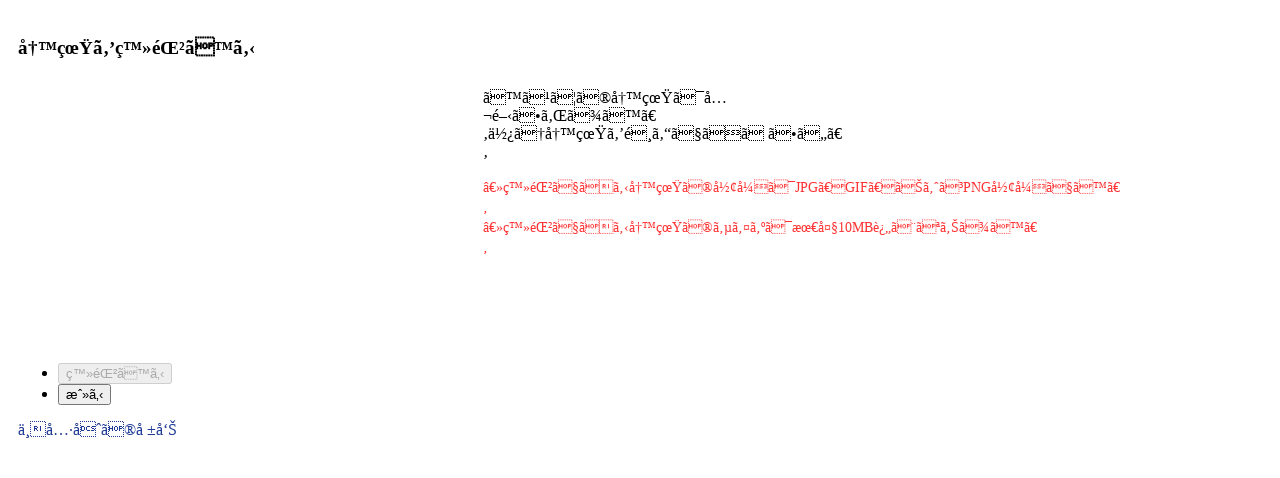

--- FILE ---
content_type: text/html
request_url: http://www.hongkongnavi.com/communi/multi_upload.html?board_type=remark&category_id=04&goods_seq=389&board_id=&tid=1685789473&mode=ajax
body_size: 1586
content:

           <!-- album_write start-->
              <div id='album_layer' style='background: none repeat scroll 0pt 0pt rgb(255, 255, 255); text-align: left;'>
                <div style='padding: 10px;'>
                  <p style='font-weight: bold; font-size: 120%;'>写真を登録する</p>
                  <div style='margin: 30px auto; width: 315px;'>
                    <p style='margin-top: 3px;'>すべての写真は公開されます。使う写真を選んでください。</p>
                    
                    <div style='margin-top: 3px; line-height: 1.4em; font-size: 90%; color: rgb(255, 51, 51);'>
                      ※登録できる写真の形式はJPG、GIF、およびPNG形式です。<br>
                      ※登録できる写真のサイズは最大10MB迄となります。
                    </div>
                  </div>
                    
                <div id='swf_layer' style='text-align:center;'><iframe id='upload' name='upload' src='https://file.hongkongnavi.com/communi/file_upload.php?lan=ja&album_area=light_album_data&tid=1685789473&Navi=05&JoinNavi=HONGKONG&CategoryId=04&GoodsSeq=389&BoardType=remark&BoardId=' width='300' height='60' frameborder='0' scrolling='no' marginwidth='0px' marginheight='0px'></iframe></div>
                    
                <div id='uploaded_ids' style='display:none;'></div>
                <div id='entry_notice2' style='display:none;'></div>

                <div id='album_write' style='width:auto;'>
                  <div class='talk_write1' style='float:none; width:auto;'>
                  <form name='album_form' id='album_form' action='/spot/album_write_update.php' method='post' enctype='multipart/form-data'>
                    <input type='hidden' id='token' name='token' value='f2a48fb91b0b0e660a2c33a53ba0d93a' />
                    <input type='hidden' name='navi' value='05'>
                    <input type='hidden' name='join_navi' value='HONGKONG'>
                    <input type='hidden' name='category_id' value='04' />
                    <input type='hidden' name='goods_seq' value='389' />
                    <input type='hidden' name='board_type' value='remark' />
                    <input type='hidden' name='board_id' value='' />
                    <input type='hidden' name='mode' value='new' />
                    <input type='hidden' name='tid' value='1685789473' />
                    <input type='hidden' name='fwd' id='fwd' value='' />
                    <input type='hidden' name='page' id='page' value='' />
                    <div id='light_album_data' style='overflow:auto;'></div>
                    <div class='user_button_box'>
                      <div class='ctb_btn'>
                        <ul>
                          <li><input id='album_submit' name='album_submit' type='button' value='登録する' onclick="album_send(this.form, 'board'); " disabled=true /></li>
                          <li><input type='button' value='戻る' onclick="CloseLightPage();"/></li>
                        </ul>
                      </div>
                     <p class='user_bug_link hidden-xs'><a onclick="var site_url = document.getElementById('site_url').innerHTML; window.open('/member/user_error_report.php?site_url='+encodeURIComponent(site_url),'','left=0,top=0,width=620,height=480,toolbar=no,menubar=no,scrollbars=yes,resizable=yes,navigation=no');" style='cursor:pointer; color:#1D3994;'>不具合の報告</a></p>
                    </div>
                    <br /><br /><br /><br />
                  </form>
                  </div>
                </div>
                </div>
              </div>
           <!-- album_write end-->
              <div id='album_writing' style='display:none'>&nbsp;<br /><br /><br /><br /><br /><br /><center>アルバムをアップデートしています。しばらくお待ちください。<br /><br /><img align='middle' alt='loading' src='//imagef.sekainavi.com/simage/common/loading.gif' style='width:32px; height:32px;'/></center>&nbsp;<br /></div>